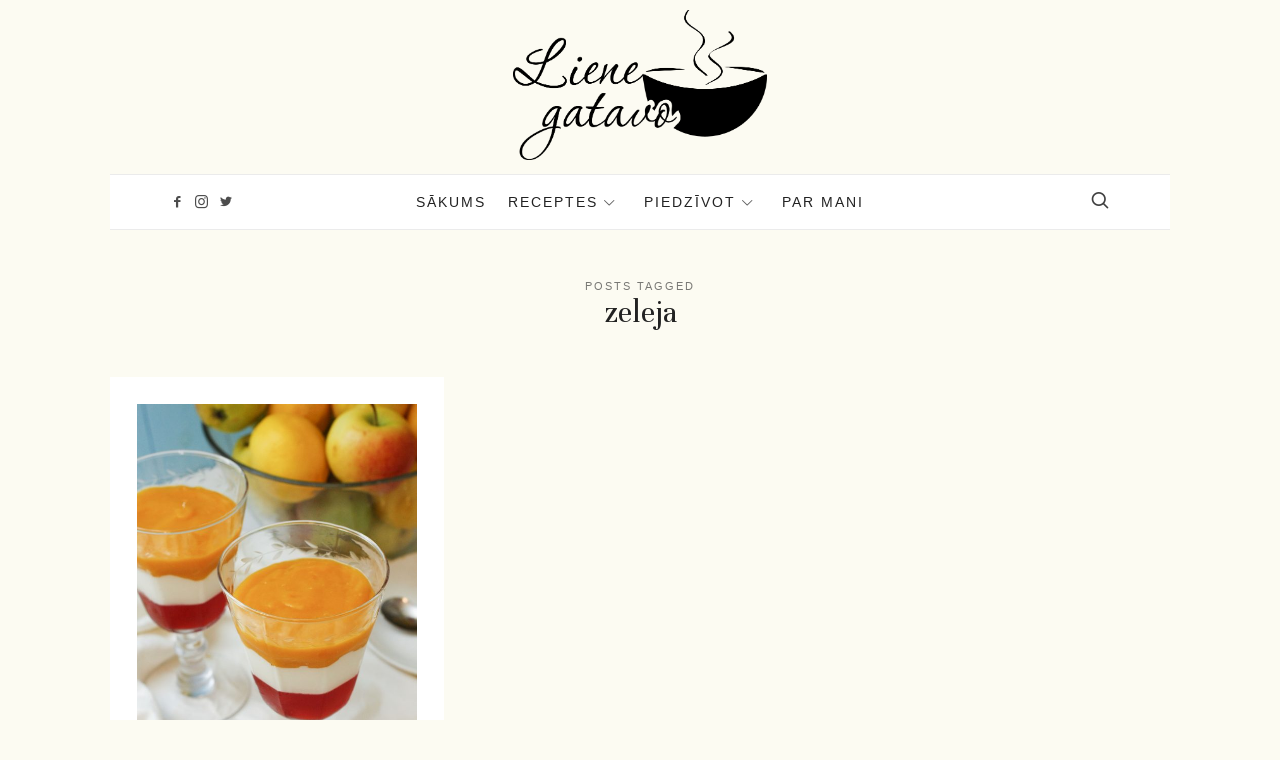

--- FILE ---
content_type: text/html; charset=UTF-8
request_url: https://lienegatavo.lv/tag/zeleja/
body_size: 63950
content:
<!doctype html>
<html lang="lv-LV" class="no-featured-area is-posts-boxed is-single-post-title-default is-post-title-align-center is-post-media-fixed is-blog-text-align-center is-meta-with-none is-menu-fixed-bg is-menu-sticky is-sidebar-right is-sidebar-sticky is-sidebar-align-left is-widget-title-align-left is-widget-bottomline is-trending-posts-rounded is-footer-subscribe-light is-footer-widgets-align-left is-footer-boxed is-menu-bottom is-menu-bar is-header-light is-header-fixed-width is-header-parallax-no is-menu-align-center is-menu-light is-submenu-light-border is-submenu-align-center is-menu-uppercase is-featured-area-fixed is-slider-buttons-overflow is-slider-buttons-rounded is-slider-buttons-darker is-slider-title-default is-slider-parallax is-slider-title-none-uppercase is-slider-more-link-show is-slider-more-link-border-bottom is-slider-text-align-center is-slider-v-align-center is-slider-h-align-center is-link-box-title-default is-link-box-title-transform-none is-link-box-text-align-center is-link-box-v-align-center is-link-box-parallax is-intro-align-center is-intro-text-dark is-intro-parallax-no is-more-link-border-bottom-dotted is-about-author-boxed is-related-posts-parallax is-related-posts-fixed is-share-links-boxed is-tagcloud-solid is-nav-single-rounded is-nav-single-animated is-comments-boxed is-comments-boxed-solid is-comments-image-rounded is-comment-form-boxed is-comment-form-boxed-solid" data-title-ratio="0.25" data-link-box-title-ratio="0.2">
<head>
	<meta charset="UTF-8">
	<meta name="viewport" content="width=device-width, initial-scale=1">
				<link rel="profile" href="http://gmpg.org/xfn/11">
	<meta name='robots' content='index, follow, max-image-preview:large, max-snippet:-1, max-video-preview:-1' />
	<style>img:is([sizes="auto" i], [sizes^="auto," i]) { contain-intrinsic-size: 3000px 1500px }</style>
	
	<!-- This site is optimized with the Yoast SEO plugin v26.8 - https://yoast.com/product/yoast-seo-wordpress/ -->
	<title>zeleja Archives - Liene Gatavo - Mana garšu pasaule</title>
	<link rel="canonical" href="https://lienegatavo.lv/tag/zeleja/" />
	<meta property="og:locale" content="lv_LV" />
	<meta property="og:type" content="article" />
	<meta property="og:title" content="zeleja Archives - Liene Gatavo - Mana garšu pasaule" />
	<meta property="og:url" content="https://lienegatavo.lv/tag/zeleja/" />
	<meta property="og:site_name" content="Liene Gatavo - Mana garšu pasaule" />
	<meta name="twitter:card" content="summary_large_image" />
	<script type="application/ld+json" class="yoast-schema-graph">{"@context":"https://schema.org","@graph":[{"@type":"CollectionPage","@id":"https://lienegatavo.lv/tag/zeleja/","url":"https://lienegatavo.lv/tag/zeleja/","name":"zeleja Archives - Liene Gatavo - Mana garšu pasaule","isPartOf":{"@id":"https://lienegatavo.lv/#website"},"primaryImageOfPage":{"@id":"https://lienegatavo.lv/tag/zeleja/#primaryimage"},"image":{"@id":"https://lienegatavo.lv/tag/zeleja/#primaryimage"},"thumbnailUrl":"https://lienegatavo.lv/wp-content/uploads/2020/06/MG_6730_1_1-scaled.jpg","breadcrumb":{"@id":"https://lienegatavo.lv/tag/zeleja/#breadcrumb"},"inLanguage":"lv-LV"},{"@type":"ImageObject","inLanguage":"lv-LV","@id":"https://lienegatavo.lv/tag/zeleja/#primaryimage","url":"https://lienegatavo.lv/wp-content/uploads/2020/06/MG_6730_1_1-scaled.jpg","contentUrl":"https://lienegatavo.lv/wp-content/uploads/2020/06/MG_6730_1_1-scaled.jpg","width":1707,"height":2560,"caption":"Kārtainais biezpiena deserts"},{"@type":"BreadcrumbList","@id":"https://lienegatavo.lv/tag/zeleja/#breadcrumb","itemListElement":[{"@type":"ListItem","position":1,"name":"Home","item":"https://lienegatavo.lv/"},{"@type":"ListItem","position":2,"name":"zeleja"}]},{"@type":"WebSite","@id":"https://lienegatavo.lv/#website","url":"https://lienegatavo.lv/","name":"Liene Gatavo - Mana garšu pasaule","description":"","publisher":{"@id":"https://lienegatavo.lv/#organization"},"potentialAction":[{"@type":"SearchAction","target":{"@type":"EntryPoint","urlTemplate":"https://lienegatavo.lv/?s={search_term_string}"},"query-input":{"@type":"PropertyValueSpecification","valueRequired":true,"valueName":"search_term_string"}}],"inLanguage":"lv-LV"},{"@type":"Organization","@id":"https://lienegatavo.lv/#organization","name":"Liene Gatavo - Mana garšu pasaule","url":"https://lienegatavo.lv/","logo":{"@type":"ImageObject","inLanguage":"lv-LV","@id":"https://lienegatavo.lv/#/schema/logo/image/","url":"https://lienegatavo.lv/wp-content/uploads/2020/06/cropped-Lena_zimogi.png","contentUrl":"https://lienegatavo.lv/wp-content/uploads/2020/06/cropped-Lena_zimogi.png","width":1605,"height":950,"caption":"Liene Gatavo - Mana garšu pasaule"},"image":{"@id":"https://lienegatavo.lv/#/schema/logo/image/"}}]}</script>
	<!-- / Yoast SEO plugin. -->


<link rel='dns-prefetch' href='//fonts.googleapis.com' />
<link rel='dns-prefetch' href='//use.fontawesome.com' />
<link rel="alternate" type="application/rss+xml" title="Liene Gatavo - Mana garšu pasaule&raquo; Plūsma" href="https://lienegatavo.lv/feed/" />
<link rel="alternate" type="application/rss+xml" title="Komentāru plūsma" href="https://lienegatavo.lv/comments/feed/" />
<link rel="alternate" type="application/rss+xml" title="Liene Gatavo - Mana garšu pasaule &raquo; zeleja plūsma" href="https://lienegatavo.lv/tag/zeleja/feed/" />
		<!-- This site uses the Google Analytics by MonsterInsights plugin v9.11.1 - Using Analytics tracking - https://www.monsterinsights.com/ -->
							<script src="//www.googletagmanager.com/gtag/js?id=G-WKERQQJRV9"  data-cfasync="false" data-wpfc-render="false" type="text/javascript" async></script>
			<script data-cfasync="false" data-wpfc-render="false" type="text/javascript">
				var mi_version = '9.11.1';
				var mi_track_user = true;
				var mi_no_track_reason = '';
								var MonsterInsightsDefaultLocations = {"page_location":"https:\/\/lienegatavo.lv\/tag\/zeleja\/"};
								if ( typeof MonsterInsightsPrivacyGuardFilter === 'function' ) {
					var MonsterInsightsLocations = (typeof MonsterInsightsExcludeQuery === 'object') ? MonsterInsightsPrivacyGuardFilter( MonsterInsightsExcludeQuery ) : MonsterInsightsPrivacyGuardFilter( MonsterInsightsDefaultLocations );
				} else {
					var MonsterInsightsLocations = (typeof MonsterInsightsExcludeQuery === 'object') ? MonsterInsightsExcludeQuery : MonsterInsightsDefaultLocations;
				}

								var disableStrs = [
										'ga-disable-G-WKERQQJRV9',
									];

				/* Function to detect opted out users */
				function __gtagTrackerIsOptedOut() {
					for (var index = 0; index < disableStrs.length; index++) {
						if (document.cookie.indexOf(disableStrs[index] + '=true') > -1) {
							return true;
						}
					}

					return false;
				}

				/* Disable tracking if the opt-out cookie exists. */
				if (__gtagTrackerIsOptedOut()) {
					for (var index = 0; index < disableStrs.length; index++) {
						window[disableStrs[index]] = true;
					}
				}

				/* Opt-out function */
				function __gtagTrackerOptout() {
					for (var index = 0; index < disableStrs.length; index++) {
						document.cookie = disableStrs[index] + '=true; expires=Thu, 31 Dec 2099 23:59:59 UTC; path=/';
						window[disableStrs[index]] = true;
					}
				}

				if ('undefined' === typeof gaOptout) {
					function gaOptout() {
						__gtagTrackerOptout();
					}
				}
								window.dataLayer = window.dataLayer || [];

				window.MonsterInsightsDualTracker = {
					helpers: {},
					trackers: {},
				};
				if (mi_track_user) {
					function __gtagDataLayer() {
						dataLayer.push(arguments);
					}

					function __gtagTracker(type, name, parameters) {
						if (!parameters) {
							parameters = {};
						}

						if (parameters.send_to) {
							__gtagDataLayer.apply(null, arguments);
							return;
						}

						if (type === 'event') {
														parameters.send_to = monsterinsights_frontend.v4_id;
							var hookName = name;
							if (typeof parameters['event_category'] !== 'undefined') {
								hookName = parameters['event_category'] + ':' + name;
							}

							if (typeof MonsterInsightsDualTracker.trackers[hookName] !== 'undefined') {
								MonsterInsightsDualTracker.trackers[hookName](parameters);
							} else {
								__gtagDataLayer('event', name, parameters);
							}
							
						} else {
							__gtagDataLayer.apply(null, arguments);
						}
					}

					__gtagTracker('js', new Date());
					__gtagTracker('set', {
						'developer_id.dZGIzZG': true,
											});
					if ( MonsterInsightsLocations.page_location ) {
						__gtagTracker('set', MonsterInsightsLocations);
					}
										__gtagTracker('config', 'G-WKERQQJRV9', {"forceSSL":"true","link_attribution":"true"} );
										window.gtag = __gtagTracker;										(function () {
						/* https://developers.google.com/analytics/devguides/collection/analyticsjs/ */
						/* ga and __gaTracker compatibility shim. */
						var noopfn = function () {
							return null;
						};
						var newtracker = function () {
							return new Tracker();
						};
						var Tracker = function () {
							return null;
						};
						var p = Tracker.prototype;
						p.get = noopfn;
						p.set = noopfn;
						p.send = function () {
							var args = Array.prototype.slice.call(arguments);
							args.unshift('send');
							__gaTracker.apply(null, args);
						};
						var __gaTracker = function () {
							var len = arguments.length;
							if (len === 0) {
								return;
							}
							var f = arguments[len - 1];
							if (typeof f !== 'object' || f === null || typeof f.hitCallback !== 'function') {
								if ('send' === arguments[0]) {
									var hitConverted, hitObject = false, action;
									if ('event' === arguments[1]) {
										if ('undefined' !== typeof arguments[3]) {
											hitObject = {
												'eventAction': arguments[3],
												'eventCategory': arguments[2],
												'eventLabel': arguments[4],
												'value': arguments[5] ? arguments[5] : 1,
											}
										}
									}
									if ('pageview' === arguments[1]) {
										if ('undefined' !== typeof arguments[2]) {
											hitObject = {
												'eventAction': 'page_view',
												'page_path': arguments[2],
											}
										}
									}
									if (typeof arguments[2] === 'object') {
										hitObject = arguments[2];
									}
									if (typeof arguments[5] === 'object') {
										Object.assign(hitObject, arguments[5]);
									}
									if ('undefined' !== typeof arguments[1].hitType) {
										hitObject = arguments[1];
										if ('pageview' === hitObject.hitType) {
											hitObject.eventAction = 'page_view';
										}
									}
									if (hitObject) {
										action = 'timing' === arguments[1].hitType ? 'timing_complete' : hitObject.eventAction;
										hitConverted = mapArgs(hitObject);
										__gtagTracker('event', action, hitConverted);
									}
								}
								return;
							}

							function mapArgs(args) {
								var arg, hit = {};
								var gaMap = {
									'eventCategory': 'event_category',
									'eventAction': 'event_action',
									'eventLabel': 'event_label',
									'eventValue': 'event_value',
									'nonInteraction': 'non_interaction',
									'timingCategory': 'event_category',
									'timingVar': 'name',
									'timingValue': 'value',
									'timingLabel': 'event_label',
									'page': 'page_path',
									'location': 'page_location',
									'title': 'page_title',
									'referrer' : 'page_referrer',
								};
								for (arg in args) {
																		if (!(!args.hasOwnProperty(arg) || !gaMap.hasOwnProperty(arg))) {
										hit[gaMap[arg]] = args[arg];
									} else {
										hit[arg] = args[arg];
									}
								}
								return hit;
							}

							try {
								f.hitCallback();
							} catch (ex) {
							}
						};
						__gaTracker.create = newtracker;
						__gaTracker.getByName = newtracker;
						__gaTracker.getAll = function () {
							return [];
						};
						__gaTracker.remove = noopfn;
						__gaTracker.loaded = true;
						window['__gaTracker'] = __gaTracker;
					})();
									} else {
										console.log("");
					(function () {
						function __gtagTracker() {
							return null;
						}

						window['__gtagTracker'] = __gtagTracker;
						window['gtag'] = __gtagTracker;
					})();
									}
			</script>
							<!-- / Google Analytics by MonsterInsights -->
		<script type="text/javascript">
/* <![CDATA[ */
window._wpemojiSettings = {"baseUrl":"https:\/\/s.w.org\/images\/core\/emoji\/15.0.3\/72x72\/","ext":".png","svgUrl":"https:\/\/s.w.org\/images\/core\/emoji\/15.0.3\/svg\/","svgExt":".svg","source":{"concatemoji":"https:\/\/lienegatavo.lv\/wp-includes\/js\/wp-emoji-release.min.js?ver=6.7.4"}};
/*! This file is auto-generated */
!function(i,n){var o,s,e;function c(e){try{var t={supportTests:e,timestamp:(new Date).valueOf()};sessionStorage.setItem(o,JSON.stringify(t))}catch(e){}}function p(e,t,n){e.clearRect(0,0,e.canvas.width,e.canvas.height),e.fillText(t,0,0);var t=new Uint32Array(e.getImageData(0,0,e.canvas.width,e.canvas.height).data),r=(e.clearRect(0,0,e.canvas.width,e.canvas.height),e.fillText(n,0,0),new Uint32Array(e.getImageData(0,0,e.canvas.width,e.canvas.height).data));return t.every(function(e,t){return e===r[t]})}function u(e,t,n){switch(t){case"flag":return n(e,"\ud83c\udff3\ufe0f\u200d\u26a7\ufe0f","\ud83c\udff3\ufe0f\u200b\u26a7\ufe0f")?!1:!n(e,"\ud83c\uddfa\ud83c\uddf3","\ud83c\uddfa\u200b\ud83c\uddf3")&&!n(e,"\ud83c\udff4\udb40\udc67\udb40\udc62\udb40\udc65\udb40\udc6e\udb40\udc67\udb40\udc7f","\ud83c\udff4\u200b\udb40\udc67\u200b\udb40\udc62\u200b\udb40\udc65\u200b\udb40\udc6e\u200b\udb40\udc67\u200b\udb40\udc7f");case"emoji":return!n(e,"\ud83d\udc26\u200d\u2b1b","\ud83d\udc26\u200b\u2b1b")}return!1}function f(e,t,n){var r="undefined"!=typeof WorkerGlobalScope&&self instanceof WorkerGlobalScope?new OffscreenCanvas(300,150):i.createElement("canvas"),a=r.getContext("2d",{willReadFrequently:!0}),o=(a.textBaseline="top",a.font="600 32px Arial",{});return e.forEach(function(e){o[e]=t(a,e,n)}),o}function t(e){var t=i.createElement("script");t.src=e,t.defer=!0,i.head.appendChild(t)}"undefined"!=typeof Promise&&(o="wpEmojiSettingsSupports",s=["flag","emoji"],n.supports={everything:!0,everythingExceptFlag:!0},e=new Promise(function(e){i.addEventListener("DOMContentLoaded",e,{once:!0})}),new Promise(function(t){var n=function(){try{var e=JSON.parse(sessionStorage.getItem(o));if("object"==typeof e&&"number"==typeof e.timestamp&&(new Date).valueOf()<e.timestamp+604800&&"object"==typeof e.supportTests)return e.supportTests}catch(e){}return null}();if(!n){if("undefined"!=typeof Worker&&"undefined"!=typeof OffscreenCanvas&&"undefined"!=typeof URL&&URL.createObjectURL&&"undefined"!=typeof Blob)try{var e="postMessage("+f.toString()+"("+[JSON.stringify(s),u.toString(),p.toString()].join(",")+"));",r=new Blob([e],{type:"text/javascript"}),a=new Worker(URL.createObjectURL(r),{name:"wpTestEmojiSupports"});return void(a.onmessage=function(e){c(n=e.data),a.terminate(),t(n)})}catch(e){}c(n=f(s,u,p))}t(n)}).then(function(e){for(var t in e)n.supports[t]=e[t],n.supports.everything=n.supports.everything&&n.supports[t],"flag"!==t&&(n.supports.everythingExceptFlag=n.supports.everythingExceptFlag&&n.supports[t]);n.supports.everythingExceptFlag=n.supports.everythingExceptFlag&&!n.supports.flag,n.DOMReady=!1,n.readyCallback=function(){n.DOMReady=!0}}).then(function(){return e}).then(function(){var e;n.supports.everything||(n.readyCallback(),(e=n.source||{}).concatemoji?t(e.concatemoji):e.wpemoji&&e.twemoji&&(t(e.twemoji),t(e.wpemoji)))}))}((window,document),window._wpemojiSettings);
/* ]]> */
</script>
<style id='wp-emoji-styles-inline-css' type='text/css'>

	img.wp-smiley, img.emoji {
		display: inline !important;
		border: none !important;
		box-shadow: none !important;
		height: 1em !important;
		width: 1em !important;
		margin: 0 0.07em !important;
		vertical-align: -0.1em !important;
		background: none !important;
		padding: 0 !important;
	}
</style>
<link rel='stylesheet' id='wp-block-library-css' href='https://lienegatavo.lv/wp-includes/css/dist/block-library/style.min.css?ver=6.7.4' type='text/css' media='all' />
<style id='font-awesome-svg-styles-default-inline-css' type='text/css'>
.svg-inline--fa {
  display: inline-block;
  height: 1em;
  overflow: visible;
  vertical-align: -.125em;
}
</style>
<link rel='stylesheet' id='font-awesome-svg-styles-css' href='https://lienegatavo.lv/wp-content/uploads/font-awesome/v5.14.0/css/svg-with-js.css' type='text/css' media='all' />
<style id='font-awesome-svg-styles-inline-css' type='text/css'>
   .wp-block-font-awesome-icon svg::before,
   .wp-rich-text-font-awesome-icon svg::before {content: unset;}
</style>
<style id='classic-theme-styles-inline-css' type='text/css'>
/*! This file is auto-generated */
.wp-block-button__link{color:#fff;background-color:#32373c;border-radius:9999px;box-shadow:none;text-decoration:none;padding:calc(.667em + 2px) calc(1.333em + 2px);font-size:1.125em}.wp-block-file__button{background:#32373c;color:#fff;text-decoration:none}
</style>
<style id='global-styles-inline-css' type='text/css'>
:root{--wp--preset--aspect-ratio--square: 1;--wp--preset--aspect-ratio--4-3: 4/3;--wp--preset--aspect-ratio--3-4: 3/4;--wp--preset--aspect-ratio--3-2: 3/2;--wp--preset--aspect-ratio--2-3: 2/3;--wp--preset--aspect-ratio--16-9: 16/9;--wp--preset--aspect-ratio--9-16: 9/16;--wp--preset--color--black: #000000;--wp--preset--color--cyan-bluish-gray: #abb8c3;--wp--preset--color--white: #ffffff;--wp--preset--color--pale-pink: #f78da7;--wp--preset--color--vivid-red: #cf2e2e;--wp--preset--color--luminous-vivid-orange: #ff6900;--wp--preset--color--luminous-vivid-amber: #fcb900;--wp--preset--color--light-green-cyan: #7bdcb5;--wp--preset--color--vivid-green-cyan: #00d084;--wp--preset--color--pale-cyan-blue: #8ed1fc;--wp--preset--color--vivid-cyan-blue: #0693e3;--wp--preset--color--vivid-purple: #9b51e0;--wp--preset--gradient--vivid-cyan-blue-to-vivid-purple: linear-gradient(135deg,rgba(6,147,227,1) 0%,rgb(155,81,224) 100%);--wp--preset--gradient--light-green-cyan-to-vivid-green-cyan: linear-gradient(135deg,rgb(122,220,180) 0%,rgb(0,208,130) 100%);--wp--preset--gradient--luminous-vivid-amber-to-luminous-vivid-orange: linear-gradient(135deg,rgba(252,185,0,1) 0%,rgba(255,105,0,1) 100%);--wp--preset--gradient--luminous-vivid-orange-to-vivid-red: linear-gradient(135deg,rgba(255,105,0,1) 0%,rgb(207,46,46) 100%);--wp--preset--gradient--very-light-gray-to-cyan-bluish-gray: linear-gradient(135deg,rgb(238,238,238) 0%,rgb(169,184,195) 100%);--wp--preset--gradient--cool-to-warm-spectrum: linear-gradient(135deg,rgb(74,234,220) 0%,rgb(151,120,209) 20%,rgb(207,42,186) 40%,rgb(238,44,130) 60%,rgb(251,105,98) 80%,rgb(254,248,76) 100%);--wp--preset--gradient--blush-light-purple: linear-gradient(135deg,rgb(255,206,236) 0%,rgb(152,150,240) 100%);--wp--preset--gradient--blush-bordeaux: linear-gradient(135deg,rgb(254,205,165) 0%,rgb(254,45,45) 50%,rgb(107,0,62) 100%);--wp--preset--gradient--luminous-dusk: linear-gradient(135deg,rgb(255,203,112) 0%,rgb(199,81,192) 50%,rgb(65,88,208) 100%);--wp--preset--gradient--pale-ocean: linear-gradient(135deg,rgb(255,245,203) 0%,rgb(182,227,212) 50%,rgb(51,167,181) 100%);--wp--preset--gradient--electric-grass: linear-gradient(135deg,rgb(202,248,128) 0%,rgb(113,206,126) 100%);--wp--preset--gradient--midnight: linear-gradient(135deg,rgb(2,3,129) 0%,rgb(40,116,252) 100%);--wp--preset--font-size--small: 13px;--wp--preset--font-size--medium: 20px;--wp--preset--font-size--large: 36px;--wp--preset--font-size--x-large: 42px;--wp--preset--spacing--20: 0.44rem;--wp--preset--spacing--30: 0.67rem;--wp--preset--spacing--40: 1rem;--wp--preset--spacing--50: 1.5rem;--wp--preset--spacing--60: 2.25rem;--wp--preset--spacing--70: 3.38rem;--wp--preset--spacing--80: 5.06rem;--wp--preset--shadow--natural: 6px 6px 9px rgba(0, 0, 0, 0.2);--wp--preset--shadow--deep: 12px 12px 50px rgba(0, 0, 0, 0.4);--wp--preset--shadow--sharp: 6px 6px 0px rgba(0, 0, 0, 0.2);--wp--preset--shadow--outlined: 6px 6px 0px -3px rgba(255, 255, 255, 1), 6px 6px rgba(0, 0, 0, 1);--wp--preset--shadow--crisp: 6px 6px 0px rgba(0, 0, 0, 1);}:where(.is-layout-flex){gap: 0.5em;}:where(.is-layout-grid){gap: 0.5em;}body .is-layout-flex{display: flex;}.is-layout-flex{flex-wrap: wrap;align-items: center;}.is-layout-flex > :is(*, div){margin: 0;}body .is-layout-grid{display: grid;}.is-layout-grid > :is(*, div){margin: 0;}:where(.wp-block-columns.is-layout-flex){gap: 2em;}:where(.wp-block-columns.is-layout-grid){gap: 2em;}:where(.wp-block-post-template.is-layout-flex){gap: 1.25em;}:where(.wp-block-post-template.is-layout-grid){gap: 1.25em;}.has-black-color{color: var(--wp--preset--color--black) !important;}.has-cyan-bluish-gray-color{color: var(--wp--preset--color--cyan-bluish-gray) !important;}.has-white-color{color: var(--wp--preset--color--white) !important;}.has-pale-pink-color{color: var(--wp--preset--color--pale-pink) !important;}.has-vivid-red-color{color: var(--wp--preset--color--vivid-red) !important;}.has-luminous-vivid-orange-color{color: var(--wp--preset--color--luminous-vivid-orange) !important;}.has-luminous-vivid-amber-color{color: var(--wp--preset--color--luminous-vivid-amber) !important;}.has-light-green-cyan-color{color: var(--wp--preset--color--light-green-cyan) !important;}.has-vivid-green-cyan-color{color: var(--wp--preset--color--vivid-green-cyan) !important;}.has-pale-cyan-blue-color{color: var(--wp--preset--color--pale-cyan-blue) !important;}.has-vivid-cyan-blue-color{color: var(--wp--preset--color--vivid-cyan-blue) !important;}.has-vivid-purple-color{color: var(--wp--preset--color--vivid-purple) !important;}.has-black-background-color{background-color: var(--wp--preset--color--black) !important;}.has-cyan-bluish-gray-background-color{background-color: var(--wp--preset--color--cyan-bluish-gray) !important;}.has-white-background-color{background-color: var(--wp--preset--color--white) !important;}.has-pale-pink-background-color{background-color: var(--wp--preset--color--pale-pink) !important;}.has-vivid-red-background-color{background-color: var(--wp--preset--color--vivid-red) !important;}.has-luminous-vivid-orange-background-color{background-color: var(--wp--preset--color--luminous-vivid-orange) !important;}.has-luminous-vivid-amber-background-color{background-color: var(--wp--preset--color--luminous-vivid-amber) !important;}.has-light-green-cyan-background-color{background-color: var(--wp--preset--color--light-green-cyan) !important;}.has-vivid-green-cyan-background-color{background-color: var(--wp--preset--color--vivid-green-cyan) !important;}.has-pale-cyan-blue-background-color{background-color: var(--wp--preset--color--pale-cyan-blue) !important;}.has-vivid-cyan-blue-background-color{background-color: var(--wp--preset--color--vivid-cyan-blue) !important;}.has-vivid-purple-background-color{background-color: var(--wp--preset--color--vivid-purple) !important;}.has-black-border-color{border-color: var(--wp--preset--color--black) !important;}.has-cyan-bluish-gray-border-color{border-color: var(--wp--preset--color--cyan-bluish-gray) !important;}.has-white-border-color{border-color: var(--wp--preset--color--white) !important;}.has-pale-pink-border-color{border-color: var(--wp--preset--color--pale-pink) !important;}.has-vivid-red-border-color{border-color: var(--wp--preset--color--vivid-red) !important;}.has-luminous-vivid-orange-border-color{border-color: var(--wp--preset--color--luminous-vivid-orange) !important;}.has-luminous-vivid-amber-border-color{border-color: var(--wp--preset--color--luminous-vivid-amber) !important;}.has-light-green-cyan-border-color{border-color: var(--wp--preset--color--light-green-cyan) !important;}.has-vivid-green-cyan-border-color{border-color: var(--wp--preset--color--vivid-green-cyan) !important;}.has-pale-cyan-blue-border-color{border-color: var(--wp--preset--color--pale-cyan-blue) !important;}.has-vivid-cyan-blue-border-color{border-color: var(--wp--preset--color--vivid-cyan-blue) !important;}.has-vivid-purple-border-color{border-color: var(--wp--preset--color--vivid-purple) !important;}.has-vivid-cyan-blue-to-vivid-purple-gradient-background{background: var(--wp--preset--gradient--vivid-cyan-blue-to-vivid-purple) !important;}.has-light-green-cyan-to-vivid-green-cyan-gradient-background{background: var(--wp--preset--gradient--light-green-cyan-to-vivid-green-cyan) !important;}.has-luminous-vivid-amber-to-luminous-vivid-orange-gradient-background{background: var(--wp--preset--gradient--luminous-vivid-amber-to-luminous-vivid-orange) !important;}.has-luminous-vivid-orange-to-vivid-red-gradient-background{background: var(--wp--preset--gradient--luminous-vivid-orange-to-vivid-red) !important;}.has-very-light-gray-to-cyan-bluish-gray-gradient-background{background: var(--wp--preset--gradient--very-light-gray-to-cyan-bluish-gray) !important;}.has-cool-to-warm-spectrum-gradient-background{background: var(--wp--preset--gradient--cool-to-warm-spectrum) !important;}.has-blush-light-purple-gradient-background{background: var(--wp--preset--gradient--blush-light-purple) !important;}.has-blush-bordeaux-gradient-background{background: var(--wp--preset--gradient--blush-bordeaux) !important;}.has-luminous-dusk-gradient-background{background: var(--wp--preset--gradient--luminous-dusk) !important;}.has-pale-ocean-gradient-background{background: var(--wp--preset--gradient--pale-ocean) !important;}.has-electric-grass-gradient-background{background: var(--wp--preset--gradient--electric-grass) !important;}.has-midnight-gradient-background{background: var(--wp--preset--gradient--midnight) !important;}.has-small-font-size{font-size: var(--wp--preset--font-size--small) !important;}.has-medium-font-size{font-size: var(--wp--preset--font-size--medium) !important;}.has-large-font-size{font-size: var(--wp--preset--font-size--large) !important;}.has-x-large-font-size{font-size: var(--wp--preset--font-size--x-large) !important;}
:where(.wp-block-post-template.is-layout-flex){gap: 1.25em;}:where(.wp-block-post-template.is-layout-grid){gap: 1.25em;}
:where(.wp-block-columns.is-layout-flex){gap: 2em;}:where(.wp-block-columns.is-layout-grid){gap: 2em;}
:root :where(.wp-block-pullquote){font-size: 1.5em;line-height: 1.6;}
</style>
<link rel='stylesheet' id='cooked-essentials-css' href='https://lienegatavo.lv/wp-content/plugins/cooked/assets/admin/css/essentials.min.css?ver=1.11.4' type='text/css' media='all' />
<link rel='stylesheet' id='cooked-icons-css' href='https://lienegatavo.lv/wp-content/plugins/cooked/assets/css/icons.min.css?ver=1.11.4' type='text/css' media='all' />
<link rel='stylesheet' id='cooked-styling-css' href='https://lienegatavo.lv/wp-content/plugins/cooked/assets/css/style.min.css?ver=1.11.4' type='text/css' media='all' />
<style id='cooked-styling-inline-css' type='text/css'>
/* Main Color */.cooked-button,.cooked-fsm .cooked-fsm-top,.cooked-fsm .cooked-fsm-mobile-nav,.cooked-fsm .cooked-fsm-mobile-nav a.cooked-active,.cooked-browse-search-button,.cooked-icon-loading,.cooked-progress span,.cooked-recipe-search .cooked-taxonomy-selected,.cooked-recipe-card-modern:hover .cooked-recipe-card-sep,.cooked-recipe-card-modern-centered:hover .cooked-recipe-card-sep { background:#16a780; }.cooked-timer-obj,.cooked-fsm a { color:#16a780; }/* Main Color Darker */.cooked-button:hover,.cooked-recipe-search .cooked-taxonomy-selected:hover,.cooked-browse-search-button:hover { background:#1b9371; }
@media screen and ( max-width: 1000px ) {#cooked-timers-wrap { width:90%; margin:0 -45% 0 0; }.cooked-recipe-grid,.cooked-recipe-term-grid { margin:3% -1.5%; width: 103%; }.cooked-term-block.cooked-col-25,.cooked-recipe-grid.cooked-columns-3 .cooked-recipe,.cooked-recipe-grid.cooked-columns-4 .cooked-recipe,.cooked-recipe-grid.cooked-columns-5 .cooked-recipe,.cooked-recipe-grid.cooked-columns-6 .cooked-recipe { width: 47%; margin: 0 1.5% 3%; padding: 0; }}@media screen and ( max-width: 750px ) {.cooked-recipe-grid,.cooked-recipe-term-grid { margin:5% -2.5%; width:105%; }.cooked-term-block.cooked-col-25,.cooked-recipe-grid.cooked-columns-2 .cooked-recipe,.cooked-recipe-grid.cooked-columns-3 .cooked-recipe,.cooked-recipe-grid.cooked-columns-4 .cooked-recipe,.cooked-recipe-grid.cooked-columns-5 .cooked-recipe,.cooked-recipe-grid.cooked-columns-6 .cooked-recipe.cooked-recipe-grid .cooked-recipe { width:95%; margin:0 2.5% 5%; padding:0; }.cooked-recipe-info .cooked-left, .cooked-recipe-info .cooked-right { float:none; display:block; text-align:center; }.cooked-recipe-info > section.cooked-right > span, .cooked-recipe-info > section.cooked-left > span { margin:0.5rem 1rem 1rem; }.cooked-recipe-info > section.cooked-left > span:last-child, .cooked-recipe-info > span:last-child { margin-right:1rem; }.cooked-recipe-info > section.cooked-right > span:first-child { margin-left:1rem; }.cooked-recipe-search .cooked-fields-wrap { padding:0; display:block; }.cooked-recipe-search .cooked-fields-wrap > .cooked-browse-search { width:100%; max-width:100%; border-right:1px solid rgba(0,0,0,.15); margin:2% 0; }.cooked-recipe-search .cooked-fields-wrap.cooked-1-search-fields .cooked-browse-select-block { width:100%; left:0; }.cooked-recipe-search .cooked-fields-wrap > .cooked-field-wrap-select { display:block; width:100%; }.cooked-recipe-search .cooked-sortby-wrap { display:block; position:relative; width:68%; right:auto; top:auto; float:left; margin:0; }.cooked-recipe-search .cooked-sortby-wrap > select { position:absolute; width:100%; border:1px solid rgba(0,0,0,.15); }.cooked-recipe-search .cooked-browse-search-button { width:30%; right:auto; position:relative; display:block; float:right; }.cooked-recipe-search .cooked-browse-select-block { top:3rem; left:-1px; width:calc( 100% + 2px ) !important; border-radius:0 0 10px 10px; max-height:16rem; overflow:auto; transform:translate3d(0,-1px,0); }.cooked-recipe-search .cooked-fields-wrap.cooked-1-search-fields .cooked-browse-select-block { width:100%; padding:1.5rem; }.cooked-recipe-search .cooked-fields-wrap.cooked-2-search-fields .cooked-browse-select-block { width:100%; padding:1.5rem; }.cooked-recipe-search .cooked-fields-wrap.cooked-3-search-fields .cooked-browse-select-block { width:100%; padding:1.5rem; }.cooked-recipe-search .cooked-fields-wrap.cooked-4-search-fields .cooked-browse-select-block { width:100%; padding:1.5rem; }.cooked-recipe-search .cooked-browse-select-block { flex-wrap:wrap; max-height:20rem; }.cooked-recipe-search .cooked-browse-select-block .cooked-tax-column { width:100%; min-width:100%; padding:0 0 1.5rem; }.cooked-recipe-search .cooked-browse-select-block .cooked-tax-column > div { max-height:none; }.cooked-recipe-search .cooked-browse-select-block .cooked-tax-column:last-child { padding:0; }.cooked-recipe-search .cooked-fields-wrap.cooked-1-search-fields .cooked-browse-select-block .cooked-tax-column { width:100%; }.cooked-recipe-search .cooked-fields-wrap.cooked-2-search-fields .cooked-browse-select-block .cooked-tax-column { width:100%; }.cooked-recipe-search .cooked-fields-wrap.cooked-3-search-fields .cooked-browse-select-block .cooked-tax-column { width:100%; }.cooked-recipe-search .cooked-fields-wrap.cooked-4-search-fields .cooked-browse-select-block .cooked-tax-column { width:100%; }#cooked-timers-wrap { width:20rem; right:50%; margin:0 -10rem 0 0; transform:translate3d(0,11.2em,0); }#cooked-timers-wrap.cooked-multiples { margin:0; right:0; border-radius:10px 0 0 0; width:20rem; }#cooked-timers-wrap .cooked-timer-block { padding-left:3.25rem; }#cooked-timers-wrap .cooked-timer-block.cooked-visible { padding-top:1rem; line-height:1.5rem; padding-left:3.25rem; }#cooked-timers-wrap .cooked-timer-block .cooked-timer-step { font-size:0.9rem; }#cooked-timers-wrap .cooked-timer-block .cooked-timer-desc { font-size:1rem; padding:0; }#cooked-timers-wrap .cooked-timer-block .cooked-timer-obj { top:auto; right:auto; width:auto; font-size:1.5rem; line-height:2rem; }#cooked-timers-wrap .cooked-timer-block .cooked-timer-obj > i.cooked-icon { font-size:1.5rem; width:1.3rem; margin-right:0.5rem; }#cooked-timers-wrap .cooked-timer-block i.cooked-icon-times { line-height:1rem; font-size:1rem; top:1.4rem; left:1.2rem; }body.cooked-fsm-active #cooked-timers-wrap { bottom:0; }/* "Slide up" on mobile */.cooked-fsm { opacity:1; transform:scale(1); top:120%; }.cooked-fsm.cooked-active { top:0; }.cooked-fsm .cooked-fsm-mobile-nav { display:block; }.cooked-fsm .cooked-fsm-ingredients,.cooked-fsm .cooked-fsm-directions-wrap { padding:9rem 2rem 1rem; width:100%; display:none; left:0; background:#fff; }.cooked-fsm .cooked-fsm-ingredients.cooked-active,.cooked-fsm .cooked-fsm-directions-wrap.cooked-active { display:block; }.cooked-fsm {-webkit-transition: all 350ms cubic-bezier(0.420, 0.000, 0.150, 1.000);-moz-transition: all 350ms cubic-bezier(0.420, 0.000, 0.150, 1.000);-o-transition: all 350ms cubic-bezier(0.420, 0.000, 0.150, 1.000);transition: all 350ms cubic-bezier(0.420, 0.000, 0.150, 1.000);}}@media screen and ( max-width: 520px ) {.cooked-fsm .cooked-fsm-directions p { font-size:1rem; }.cooked-fsm .cooked-recipe-directions .cooked-heading { font-size:1.25rem; }#cooked-timers-wrap { width:100%; right:0; margin:0; border-radius:0; }.cooked-recipe-search .cooked-fields-wrap > .cooked-browse-search { margin:3% 0; }.cooked-recipe-search .cooked-sortby-wrap { width:67%; }}
</style>
<link rel='stylesheet' id='irecommendthis-css' href='https://lienegatavo.lv/wp-content/plugins/i-recommend-this/assets/css/irecommendthis.css?ver=4.0.1' type='text/css' media='all' />
<link rel='stylesheet' id='fontello-css' href='https://lienegatavo.lv/wp-content/plugins/pixelwars-core/themes/lahanna/css/fonts/fontello/css/fontello.css' type='text/css' media='all' />
<link rel='stylesheet' id='pixelwars-core-shortcodes-css' href='https://lienegatavo.lv/wp-content/plugins/pixelwars-core/themes/lahanna/css/shortcodes.css' type='text/css' media='all' />
<link rel='stylesheet' id='mc4wp-form-themes-css' href='https://lienegatavo.lv/wp-content/plugins/mailchimp-for-wp/assets/css/form-themes.css?ver=4.11.1' type='text/css' media='all' />
<link rel='stylesheet' id='lahanna-fonts-css' href='//fonts.googleapis.com/css?family=Open+Sans%3A400%2C400i%2C700%2C700i%7CUnna%3A400%2C400i%2C700%2C700i%7CSacramento%3A400%2C400i%2C700%2C700i%26subset%3Dlatin&#038;ver=6.7.4' type='text/css' media='all' />
<link rel='stylesheet' id='normalize-css' href='https://lienegatavo.lv/wp-content/themes/lahanna/css/normalize.css?ver=6.7.4' type='text/css' media='all' />
<link rel='stylesheet' id='bootstrap-css' href='https://lienegatavo.lv/wp-content/themes/lahanna/css/bootstrap.css?ver=6.7.4' type='text/css' media='all' />
<link rel='stylesheet' id='fluidbox-css' href='https://lienegatavo.lv/wp-content/themes/lahanna/js/fluidbox/fluidbox.css?ver=6.7.4' type='text/css' media='all' />
<link rel='stylesheet' id='magnific-popup-css' href='https://lienegatavo.lv/wp-content/themes/lahanna/js/jquery.magnific-popup/magnific-popup.css?ver=6.7.4' type='text/css' media='all' />
<link rel='stylesheet' id='owl-carousel-css' href='https://lienegatavo.lv/wp-content/themes/lahanna/js/owl-carousel/owl.carousel.css?ver=6.7.4' type='text/css' media='all' />
<link rel='stylesheet' id='lahanna-main-css' href='https://lienegatavo.lv/wp-content/themes/lahanna/css/main.css?ver=6.7.4' type='text/css' media='all' />
<link rel='stylesheet' id='lahanna-768-css' href='https://lienegatavo.lv/wp-content/themes/lahanna/css/768.css?ver=6.7.4' type='text/css' media='all' />
<link rel='stylesheet' id='lahanna-992-css' href='https://lienegatavo.lv/wp-content/themes/lahanna/css/992.css?ver=6.7.4' type='text/css' media='all' />
<link rel='stylesheet' id='lahanna-style-css' href='https://lienegatavo.lv/wp-content/themes/lahanna/style.css?ver=6.7.4' type='text/css' media='all' />
<style id='lahanna-style-inline-css' type='text/css'>
.widget-title { font-family: 'Open Sans'; }

h1, .entry-title, .footer-subscribe h3, .widget_categories ul li, .widget_recent_entries ul li a, .widget_pages ul li, .widget_nav_menu ul li, .widget_archive ul li, .widget_most_recommended_posts ul li a, .widget_calendar table caption, .tptn_title, .nav-single a, .widget_recent_comments ul li, .widget_product_categories ul li, .widget_meta ul li, .widget_rss ul a.rsswidget { font-family: 'Unna'; }

h2, h3, h4, h5, h6, blockquote, .tab-titles { font-family: 'Open Sans'; }

.slider-box .entry-title { font-family: 'Sacramento'; }

.link-box .entry-title { font-family: 'Sacramento'; }

@media screen and (min-width: 992px) { .site-header .site-title { font-size: 64px; } }

@media screen and (min-width: 992px) { .blog-regular .entry-title { font-size: 37px; } }

@media screen and (min-width: 992px) { .blog-small .entry-title { font-size: 27px; } }

@media screen and (min-width: 992px) { h1 { font-size: 44px; } }

@media screen and (min-width: 992px) { .nav-menu > ul { font-size: 14px; } }

@media screen and (min-width: 992px) { .sidebar { font-size: 12px; } }

.widget-title { font-size: 13px; }

@media screen and (min-width: 992px) { .nav-menu ul ul { font-size: 11px; } }

.site-title { font-weight: 400; }

h1, .entry-title, .footer-subscribe h3 { font-weight: 400; }

.widget-title { font-weight: 700; }

@media screen and (min-width: 992px) { .nav-menu > ul { font-weight: 500; } }

@media screen and (min-width: 992px) { .nav-menu > ul { letter-spacing: 2px; } }

@media screen and (min-width: 992px) { .site-header .site-title img { max-height: 150px; } }

@media screen and (max-width: 991px) { .site-title img { max-height: 155px; } }

@media screen and (min-width: 992px) { .site-branding { padding: 10px 0; } }

@media screen and (max-width: 991px) { .site-branding { padding: 0px 0; } }

@media screen and (min-width: 992px) { .site { margin-top: 0px; margin-bottom: 0px; } }

.layout-fixed, .blog-list, .blog-regular, .is-content-boxed .single .site-content, .is-content-boxed .page .site-content { max-width: 760px; }

.site-header .header-wrap { background-color: #fcfbf2; }

.site-header .menu-wrap { background-color: #ffffff; }

.nav-menu ul a:hover { color: #a8a8a8; }

body { background: #fcfbf2; }

.site .footer-subscribe { background: #f6efe5; }

.is-cat-link-regular .cat-links a, .is-cat-link-borders .cat-links a, .is-cat-link-border-bottom .cat-links a, .is-cat-link-borders-light .cat-links a { color: #f2ede5; }

.is-cat-link-borders .cat-links a, .is-cat-link-borders-light .cat-links a, .is-cat-link-border-bottom .cat-links a, .is-cat-link-ribbon .cat-links a:before, .is-cat-link-ribbon .cat-links a:after, .is-cat-link-ribbon-left .cat-links a:before, .is-cat-link-ribbon-right .cat-links a:after, .is-cat-link-ribbon.is-cat-link-ribbon-dark .cat-links a:before, .is-cat-link-ribbon.is-cat-link-ribbon-dark .cat-links a:after, .is-cat-link-ribbon-left.is-cat-link-ribbon-dark .cat-links a:before, .is-cat-link-ribbon-right.is-cat-link-ribbon-dark .cat-links a:after { border-color: #f2ede5; }

.is-cat-link-solid .cat-links a, .is-cat-link-solid-light .cat-links a, .is-cat-link-ribbon .cat-links a, .is-cat-link-ribbon-left .cat-links a, .is-cat-link-ribbon-right .cat-links a, .is-cat-link-ribbon.is-cat-link-ribbon-dark .cat-links a, .is-cat-link-ribbon-left.is-cat-link-ribbon-dark .cat-links a, .is-cat-link-ribbon-right.is-cat-link-ribbon-dark .cat-links a { background: #f2ede5; }

.is-cat-link-underline .cat-links a { box-shadow: inset 0 -7px 0 #f2ede5; }

.main-slider-post.is-cat-link-regular .cat-links a, .main-slider-post.is-cat-link-border-bottom .cat-links a, .main-slider-post.is-cat-link-borders .cat-links a, .main-slider-post.is-cat-link-borders-light .cat-links a, .main-slider-post.is-cat-link-line-before .cat-links a, .main-slider-post.is-cat-link-dots-bottom .cat-links a:before { color: #ffffff; }

.main-slider-post.is-cat-link-borders .cat-links a, .main-slider-post.is-cat-link-borders-light .cat-links a, .main-slider-post.is-cat-link-border-bottom .cat-links a, .main-slider-post.is-cat-link-line-before .cat-links a:before, .main-slider-post.is-cat-link-ribbon .cat-links a:before, .main-slider-post.is-cat-link-ribbon .cat-links a:after, .main-slider-post.is-cat-link-ribbon-left .cat-links a:before, .main-slider-post.is-cat-link-ribbon-right .cat-links a:after { border-color: #ffffff; }

.main-slider-post.is-cat-link-solid .cat-links a, .main-slider-post.is-cat-link-solid-light .cat-links a, .main-slider-post.is-cat-link-ribbon .cat-links a, .main-slider-post.is-cat-link-ribbon-left .cat-links a, .main-slider-post.is-cat-link-ribbon-right .cat-links a { background: #ffffff; }

.main-slider-post.is-cat-link-underline .cat-links a { box-shadow: inset 0 -7px 0 #ffffff; }

input[type=submit]:hover, input[type=button]:hover, button:hover, a.button:hover, .more-link:hover { background-color: #333333; }
</style>
<link rel='stylesheet' id='font-awesome-official-css' href='https://use.fontawesome.com/releases/v5.14.0/css/all.css' type='text/css' media='all' integrity="sha384-HzLeBuhoNPvSl5KYnjx0BT+WB0QEEqLprO+NBkkk5gbc67FTaL7XIGa2w1L0Xbgc" crossorigin="anonymous" />
<link rel='stylesheet' id='font-awesome-official-v4shim-css' href='https://use.fontawesome.com/releases/v5.14.0/css/v4-shims.css' type='text/css' media='all' integrity="sha384-9aKO2QU3KETrRCCXFbhLK16iRd15nC+OYEmpVb54jY8/CEXz/GVRsnM73wcbYw+m" crossorigin="anonymous" />
<style id='font-awesome-official-v4shim-inline-css' type='text/css'>
@font-face {
font-family: "FontAwesome";
font-display: block;
src: url("https://use.fontawesome.com/releases/v5.14.0/webfonts/fa-brands-400.eot"),
		url("https://use.fontawesome.com/releases/v5.14.0/webfonts/fa-brands-400.eot?#iefix") format("embedded-opentype"),
		url("https://use.fontawesome.com/releases/v5.14.0/webfonts/fa-brands-400.woff2") format("woff2"),
		url("https://use.fontawesome.com/releases/v5.14.0/webfonts/fa-brands-400.woff") format("woff"),
		url("https://use.fontawesome.com/releases/v5.14.0/webfonts/fa-brands-400.ttf") format("truetype"),
		url("https://use.fontawesome.com/releases/v5.14.0/webfonts/fa-brands-400.svg#fontawesome") format("svg");
}

@font-face {
font-family: "FontAwesome";
font-display: block;
src: url("https://use.fontawesome.com/releases/v5.14.0/webfonts/fa-solid-900.eot"),
		url("https://use.fontawesome.com/releases/v5.14.0/webfonts/fa-solid-900.eot?#iefix") format("embedded-opentype"),
		url("https://use.fontawesome.com/releases/v5.14.0/webfonts/fa-solid-900.woff2") format("woff2"),
		url("https://use.fontawesome.com/releases/v5.14.0/webfonts/fa-solid-900.woff") format("woff"),
		url("https://use.fontawesome.com/releases/v5.14.0/webfonts/fa-solid-900.ttf") format("truetype"),
		url("https://use.fontawesome.com/releases/v5.14.0/webfonts/fa-solid-900.svg#fontawesome") format("svg");
}

@font-face {
font-family: "FontAwesome";
font-display: block;
src: url("https://use.fontawesome.com/releases/v5.14.0/webfonts/fa-regular-400.eot"),
		url("https://use.fontawesome.com/releases/v5.14.0/webfonts/fa-regular-400.eot?#iefix") format("embedded-opentype"),
		url("https://use.fontawesome.com/releases/v5.14.0/webfonts/fa-regular-400.woff2") format("woff2"),
		url("https://use.fontawesome.com/releases/v5.14.0/webfonts/fa-regular-400.woff") format("woff"),
		url("https://use.fontawesome.com/releases/v5.14.0/webfonts/fa-regular-400.ttf") format("truetype"),
		url("https://use.fontawesome.com/releases/v5.14.0/webfonts/fa-regular-400.svg#fontawesome") format("svg");
unicode-range: U+F004-F005,U+F007,U+F017,U+F022,U+F024,U+F02E,U+F03E,U+F044,U+F057-F059,U+F06E,U+F070,U+F075,U+F07B-F07C,U+F080,U+F086,U+F089,U+F094,U+F09D,U+F0A0,U+F0A4-F0A7,U+F0C5,U+F0C7-F0C8,U+F0E0,U+F0EB,U+F0F3,U+F0F8,U+F0FE,U+F111,U+F118-F11A,U+F11C,U+F133,U+F144,U+F146,U+F14A,U+F14D-F14E,U+F150-F152,U+F15B-F15C,U+F164-F165,U+F185-F186,U+F191-F192,U+F1AD,U+F1C1-F1C9,U+F1CD,U+F1D8,U+F1E3,U+F1EA,U+F1F6,U+F1F9,U+F20A,U+F247-F249,U+F24D,U+F254-F25B,U+F25D,U+F267,U+F271-F274,U+F279,U+F28B,U+F28D,U+F2B5-F2B6,U+F2B9,U+F2BB,U+F2BD,U+F2C1-F2C2,U+F2D0,U+F2D2,U+F2DC,U+F2ED,U+F328,U+F358-F35B,U+F3A5,U+F3D1,U+F410,U+F4AD;
}
</style>
<script type="text/javascript" src="https://lienegatavo.lv/wp-content/plugins/google-analytics-for-wordpress/assets/js/frontend-gtag.js?ver=9.11.1" id="monsterinsights-frontend-script-js" async="async" data-wp-strategy="async"></script>
<script data-cfasync="false" data-wpfc-render="false" type="text/javascript" id='monsterinsights-frontend-script-js-extra'>/* <![CDATA[ */
var monsterinsights_frontend = {"js_events_tracking":"true","download_extensions":"doc,pdf,ppt,zip,xls,docx,pptx,xlsx","inbound_paths":"[{\"path\":\"\\\/go\\\/\",\"label\":\"affiliate\"},{\"path\":\"\\\/recommend\\\/\",\"label\":\"affiliate\"}]","home_url":"https:\/\/lienegatavo.lv","hash_tracking":"false","v4_id":"G-WKERQQJRV9"};/* ]]> */
</script>
<script type="text/javascript" src="https://lienegatavo.lv/wp-includes/js/jquery/jquery.min.js?ver=3.7.1" id="jquery-core-js"></script>
<script type="text/javascript" src="https://lienegatavo.lv/wp-includes/js/jquery/jquery-migrate.min.js?ver=3.4.1" id="jquery-migrate-js"></script>
<link rel="https://api.w.org/" href="https://lienegatavo.lv/wp-json/" /><link rel="alternate" title="JSON" type="application/json" href="https://lienegatavo.lv/wp-json/wp/v2/tags/1097" /><link rel="EditURI" type="application/rsd+xml" title="RSD" href="https://lienegatavo.lv/xmlrpc.php?rsd" />
<meta name="generator" content="WordPress 6.7.4" />
<link rel="icon" href="https://lienegatavo.lv/wp-content/uploads/2020/06/cropped-liene_gatavo_logo-2-32x32.jpg" sizes="32x32" />
<link rel="icon" href="https://lienegatavo.lv/wp-content/uploads/2020/06/cropped-liene_gatavo_logo-2-192x192.jpg" sizes="192x192" />
<link rel="apple-touch-icon" href="https://lienegatavo.lv/wp-content/uploads/2020/06/cropped-liene_gatavo_logo-2-180x180.jpg" />
<meta name="msapplication-TileImage" content="https://lienegatavo.lv/wp-content/uploads/2020/06/cropped-liene_gatavo_logo-2-270x270.jpg" />
		<style type="text/css" id="wp-custom-css">
			blockquote {
max-width: 600px;
text-align: center;
margin: 20px;
padding: 20px;
font-family: Arial,Helvetica Neue,Helvetica,default;
font-size: 14px;
color: #696969;
border-left: 2px solid #696969;
border-top-left-radius: 30px;
border-bottom-left-radius: 30px;
border-right: 2px solid #696969;
border-top-right-radius: 30px;
border-bottom-right-radius: 30px;
}		</style>
		</head>

<body class="archive tag tag-zeleja tag-1097 wp-custom-logo">
    <div id="page" class="hfeed site">
        <header id="masthead" class="site-header" role="banner">
						<div class="header-wrap" data-parallax-video="">
				<div class="header-wrap-inner">
									<div class="site-branding">
													<h1 class="site-title">
									<a href="https://lienegatavo.lv/" rel="home">
										<span class="screen-reader-text">Liene Gatavo &#8211; Mana garšu pasaule</span>
										<img alt="Liene Gatavo &#8211; Mana garšu pasaule" src="https://lienegatavo.lv/wp-content/uploads/2020/06/cropped-Lena_zimogi.png">
									</a>
								</h1> <!-- .site-title -->
												
					<p class="site-description">
											</p> <!-- .site-description -->
				</div> <!-- .site-branding -->
							<nav id="site-navigation" class="main-navigation site-navigation" role="navigation">
					<div class="menu-wrap">
						<div class="layout-medium">
							<a class="menu-toggle">
								<span class="lines"></span>
							</a> <!-- .menu-toggle -->
							
														
							<div class="nav-menu">
								<ul id="menu-menu-1" class="menu-custom"><li id="menu-item-4426" class="menu-item menu-item-type-custom menu-item-object-custom menu-item-home menu-item-4426"><a href="https://lienegatavo.lv">Sākums</a></li>
<li id="menu-item-5673" class="menu-item menu-item-type-custom menu-item-object-custom menu-item-home menu-item-has-children menu-item-5673"><a href="https://lienegatavo.lv">Receptes</a>
<ul class="sub-menu">
	<li id="menu-item-4430" class="menu-item menu-item-type-taxonomy menu-item-object-category menu-item-4430"><a href="https://lienegatavo.lv/kategorija/brokastis/">Brokastis</a></li>
	<li id="menu-item-4433" class="menu-item menu-item-type-taxonomy menu-item-object-category menu-item-4433"><a href="https://lienegatavo.lv/kategorija/darzenu-edieni/">Dārzeņu ēdieni</a></li>
	<li id="menu-item-4431" class="menu-item menu-item-type-taxonomy menu-item-object-category menu-item-4431"><a href="https://lienegatavo.lv/kategorija/dzerieni/">Dzērieni</a></li>
	<li id="menu-item-4429" class="menu-item menu-item-type-taxonomy menu-item-object-category menu-item-4429"><a href="https://lienegatavo.lv/kategorija/galas-edieni/">Gaļas ēdieni</a></li>
	<li id="menu-item-4427" class="menu-item menu-item-type-taxonomy menu-item-object-category menu-item-4427"><a href="https://lienegatavo.lv/kategorija/graudaugi/">Graudaugi</a></li>
	<li id="menu-item-4434" class="menu-item menu-item-type-taxonomy menu-item-object-category menu-item-4434"><a href="https://lienegatavo.lv/kategorija/kukas-cepumi-deserti/">Kūkas. Cepumi. Deserti</a></li>
	<li id="menu-item-4435" class="menu-item menu-item-type-taxonomy menu-item-object-category menu-item-4435"><a href="https://lienegatavo.lv/kategorija/salati/">Salāti</a></li>
	<li id="menu-item-4436" class="menu-item menu-item-type-taxonomy menu-item-object-category menu-item-4436"><a href="https://lienegatavo.lv/kategorija/uzkodas/">Uzkodas</a></li>
	<li id="menu-item-4437" class="menu-item menu-item-type-taxonomy menu-item-object-category menu-item-4437"><a href="https://lienegatavo.lv/kategorija/zivju-edieni/">Zivju ēdieni</a></li>
	<li id="menu-item-4428" class="menu-item menu-item-type-taxonomy menu-item-object-category menu-item-4428"><a href="https://lienegatavo.lv/kategorija/zupas/">Zupas</a></li>
	<li id="menu-item-4432" class="menu-item menu-item-type-taxonomy menu-item-object-category menu-item-4432"><a href="https://lienegatavo.lv/kategorija/citas-lietas/">Citas lietas</a></li>
</ul>
</li>
<li id="menu-item-4425" class="menu-item menu-item-type-post_type menu-item-object-page menu-item-has-children menu-item-4425"><a href="https://lienegatavo.lv/piedzivot/">Piedzīvot</a>
<ul class="sub-menu">
	<li id="menu-item-5743" class="menu-item menu-item-type-taxonomy menu-item-object-category menu-item-5743"><a href="https://lienegatavo.lv/kategorija/celo-un-ed/">Ceļo un ēd</a></li>
	<li id="menu-item-5668" class="menu-item menu-item-type-taxonomy menu-item-object-category menu-item-5668"><a href="https://lienegatavo.lv/kategorija/virtuves-knifi/">Virtuves knifi</a></li>
</ul>
</li>
<li id="menu-item-2489" class="menu-item menu-item-type-post_type menu-item-object-page menu-item-2489"><a href="https://lienegatavo.lv/par-mani/">Par mani</a></li>
</ul>							</div> <!-- .nav-menu -->
							
																	<a class="search-toggle toggle-link"></a>
										
										<div class="search-container">
											<div class="search-box" role="search">
												<form class="search-form" method="get" action="https://lienegatavo.lv/">
													<label>
														<span>
															Meklēt														</span>
														<input type="search" id="search-field" name="s" placeholder="Ieraksti un spied Enter">
													</label>
													<input type="submit" class="search-submit" value="Meklēt">
												</form> <!-- .search-form -->
											</div> <!-- .search-box -->
										</div> <!-- .search-container -->
																
																	<div class="social-container">
															<a class="social-link facebook" target="_blank" href="https://www.facebook.com/lienegatavo/"></a>
							<a class="social-link instagram" target="_blank" href="https://www.instagram.com/lienegatavo/"></a>
							<a class="social-link twitter" target="_blank" href="https://twitter.com/liene_gatavo"></a>
													</div> <!-- .social-container -->
															</div> <!-- .layout-medium -->
					</div> <!-- .menu-wrap -->
				</nav> <!-- #site-navigation .main-navigation .site-navigation -->
							</div> <!-- .header-wrap-inner -->
			</div> <!-- .header-wrap -->
        </header> <!-- #masthead .site-header -->


<div id="main" class="site-main">
	<div class="layout-medium">
		<div id="primary" class="content-area ">
			<div id="content" class="site-content" role="main">
								<div class="post-header archive-header post-header-classic">
													<header class="entry-header">
									<h1 class="entry-title">
										<i>Posts tagged</i>
										
										<span class="cat-title">zeleja</span>
									</h1>
																	</header> <!-- .entry-header -->
											</div> <!-- .post-header-classic -->
											
				<div class="blog-grid-wrap">
					<div class="blog-stream blog-grid blog-small masonry " data-layout="masonry" data-item-width="320">
																	<article id="post-2895" class="is-cat-link-solid-light is-cat-link-rounded post-2895 post type-post status-publish format-standard has-post-thumbnail hentry category-kukas-cepumi-deserti tag-biezpiena-deserts tag-biezpiena-krems tag-kartainas-deserts tag-krema-deserts tag-zeleja">
												<div class="hentry-wrap">
																	<div class="featured-image">
					<a href="https://lienegatavo.lv/2015/11/15/kartainais-deserts-ar-biezpienu/">
						<img width="550" height="825" src="https://lienegatavo.lv/wp-content/uploads/2020/06/MG_6730_1_1-550x825.jpg" class="attachment-lahanna_image_size_2 size-lahanna_image_size_2 wp-post-image" alt="kartainais-deserts" decoding="async" fetchpriority="high" srcset="https://lienegatavo.lv/wp-content/uploads/2020/06/MG_6730_1_1-550x825.jpg 550w, https://lienegatavo.lv/wp-content/uploads/2020/06/MG_6730_1_1-200x300.jpg 200w, https://lienegatavo.lv/wp-content/uploads/2020/06/MG_6730_1_1-683x1024.jpg 683w, https://lienegatavo.lv/wp-content/uploads/2020/06/MG_6730_1_1-768x1152.jpg 768w, https://lienegatavo.lv/wp-content/uploads/2020/06/MG_6730_1_1-1024x1536.jpg 1024w, https://lienegatavo.lv/wp-content/uploads/2020/06/MG_6730_1_1-1365x2048.jpg 1365w, https://lienegatavo.lv/wp-content/uploads/2020/06/MG_6730_1_1-1060x1590.jpg 1060w, https://lienegatavo.lv/wp-content/uploads/2020/06/MG_6730_1_1-333x500.jpg 333w, https://lienegatavo.lv/wp-content/uploads/2020/06/MG_6730_1_1-1920x2880.jpg 1920w, https://lienegatavo.lv/wp-content/uploads/2020/06/MG_6730_1_1-720x1080.jpg 720w, https://lienegatavo.lv/wp-content/uploads/2020/06/MG_6730_1_1-1333x2000.jpg 1333w, https://lienegatavo.lv/wp-content/uploads/2020/06/MG_6730_1_1-scaled.jpg 1707w" sizes="(max-width: 550px) 100vw, 550px" />					</a>
				</div> <!-- .featured-image -->
																<div class="hentry-middle">
														<header class="entry-header">
																														<h2 class="entry-title">
																<a href="https://lienegatavo.lv/2015/11/15/kartainais-deserts-ar-biezpienu/">Kārtainais deserts ar biezpienu</a>
															</h2>
																				<div class="entry-meta below-title">
									<span class="cat-links">
				<span class="prefix">
					in				</span>
				<a href="https://lienegatavo.lv/kategorija/kukas-cepumi-deserti/" rel="category tag">Kūkas. Cepumi. Deserti</a>			</span>
					<span class="posted-on">
				<span class="prefix">
					on				</span>
				<a href="https://lienegatavo.lv/2015/11/15/kartainais-deserts-ar-biezpienu/" rel="bookmark">
					<time class="entry-date published" datetime="2015-11-15T13:27:32+02:00">
						15/11/2015					</time>
					<time class="updated" datetime="2022-03-17T13:45:38+02:00">
						17/03/2022					</time>
				</a>
			</span>
					<span class="entry-like">
				<div class="irecommendthis-wrapper"><a href="#" class="irecommendthis irecommendthis-post-2895" data-post-id="2895" data-like="Recommend this" data-unlike="Unrecommend this" aria-label="Recommend this" title="Recommend this"><span class="irecommendthis-count">5</span> <span class="irecommendthis-suffix"></span></a></div>			</span>
					<span class="entry-view">
				<div class="tptn_counter" id="tptn_counter_2895"><i class="fa fa-eye"></i> 1&nbsp;126</div>			</span>
							</div> <!-- .entry-meta .below-title -->
																		</header> <!-- .entry-header -->
														<div class="entry-content">
															<p>Krāsains un kārtains deserts ar biezpienu tika gatavots mūsu mājās jau sen, bet kādu laiku bija par to aizmirsts. Deserts ir vienkārši pagatavojams. Vienīgais laikietilpīgākais&#8230; </p>
<p class="more"><a class="more-link" href="https://lienegatavo.lv/2015/11/15/kartainais-deserts-ar-biezpienu/">Lasīt vairāk</a></p>
														</div> <!-- .entry-content -->
																											</div> <!-- .hentry-middle -->
												</div> <!-- .hentry-wrap -->
											</article>
															</div> <!-- .blog-stream .blog-grid .blog-small .masonry -->
				</div> <!-- .blog-grid-wrap -->
							</div> <!-- #content .site-content -->
		</div> <!-- #primary .content-area -->
			</div> <!-- .layout-medium -->
</div> <!-- #main .site-main -->

        <footer id="colophon" class="site-footer" role="contentinfo">
						
									<div class="footer-insta">
											<a class="social-link facebook" target="_blank" href="https://www.facebook.com/lienegatavo/"></a>
							<a class="social-link instagram" target="_blank" href="https://www.instagram.com/lienegatavo/"></a>
							<a class="social-link twitter" target="_blank" href="https://twitter.com/liene_gatavo"></a>
									</div> <!-- .footer-insta -->
								
						
									<div class="site-info">
										<div class="textwidget"><p>Visas tiesības aizsargātas 2020 © Liene Gatavo</p>
</div>
		<img width="80" height="47" src="https://lienegatavo.lv/wp-content/uploads/2020/06/Lena_zimogi-300x178.png" class="image wp-image-4460  attachment-80x47 size-80x47" alt="" style="max-width: 100%; height: auto;" decoding="async" loading="lazy" srcset="https://lienegatavo.lv/wp-content/uploads/2020/06/Lena_zimogi-300x178.png 300w, https://lienegatavo.lv/wp-content/uploads/2020/06/Lena_zimogi-1024x606.png 1024w, https://lienegatavo.lv/wp-content/uploads/2020/06/Lena_zimogi-768x455.png 768w, https://lienegatavo.lv/wp-content/uploads/2020/06/Lena_zimogi-1536x909.png 1536w, https://lienegatavo.lv/wp-content/uploads/2020/06/Lena_zimogi-1060x627.png 1060w, https://lienegatavo.lv/wp-content/uploads/2020/06/Lena_zimogi-550x326.png 550w, https://lienegatavo.lv/wp-content/uploads/2020/06/Lena_zimogi-845x500.png 845w, https://lienegatavo.lv/wp-content/uploads/2020/06/Lena_zimogi.png 1605w" sizes="auto, (max-width: 80px) 100vw, 80px" />						</div> <!-- .site-info -->
							</footer> <!-- #colophon .site-footer -->
	</div>
    
	<script type="text/javascript" src="https://lienegatavo.lv/wp-includes/js/wp-sanitize.min.js?ver=6.7.4" id="wp-sanitize-js"></script>
<script type="text/javascript" id="irecommendthis-js-extra">
/* <![CDATA[ */
var irecommendthis = {"nonce":"763422353d","ajaxurl":"https:\/\/lienegatavo.lv\/wp-admin\/admin-ajax.php","options":"{\"add_to_posts\":1,\"add_to_other\":0,\"text_zero_suffix\":\"\",\"text_one_suffix\":\"\",\"text_more_suffix\":\"\",\"link_title_new\":\"\",\"link_title_active\":\"\",\"disable_css\":0,\"hide_zero\":0,\"enable_unique_ip\":0,\"recommend_style\":0}","removal_delay":"250"};
/* ]]> */
</script>
<script type="text/javascript" src="https://lienegatavo.lv/wp-content/plugins/i-recommend-this/assets/js/irecommendthis.js?ver=4.0.1" id="irecommendthis-js"></script>
<script type="text/javascript" src="https://lienegatavo.lv/wp-content/themes/lahanna/js/jquery.fitvids.js" id="fitvids-js"></script>
<script type="text/javascript" src="https://lienegatavo.lv/wp-content/themes/lahanna/js/jarallax.min.js" id="jarallax-js"></script>
<script type="text/javascript" src="https://lienegatavo.lv/wp-content/themes/lahanna/js/jarallax-video.min.js" id="jarallax-video-js"></script>
<script type="text/javascript" src="https://lienegatavo.lv/wp-content/themes/lahanna/js/fluidbox/jquery.fluidbox.min.js" id="fluidbox-js"></script>
<script type="text/javascript" src="https://lienegatavo.lv/wp-content/themes/lahanna/js/jquery-validation/jquery.validate.js" id="jqueryvalidation-js"></script>
<script type="text/javascript" id="jqueryvalidation-js-after">
/* <![CDATA[ */
(function($) { "use strict";
$.extend($.validator.messages, {
required: "This field is required.",
remote: "Please fix this field.",
email: "Please enter a valid email address.",
url: "Please enter a valid URL.",
date: "Please enter a valid date.",
dateISO: "Please enter a valid date ( ISO ).",
number: "Please enter a valid number.",
digits: "Please enter only digits.",
equalTo: "Please enter the same value again.",
maxlength: $.validator.format("Please enter no more than {0} characters."),
minlength: $.validator.format("Please enter at least {0} characters."),
rangelength: $.validator.format("Please enter a value between {0} and {1} characters long."),
range: $.validator.format("Please enter a value between {0} and {1}."),
max: $.validator.format("Please enter a value less than or equal to {0}."),
min: $.validator.format("Please enter a value greater than or equal to {0}."),
step: $.validator.format("Please enter a multiple of {0}.")
});
})(jQuery);
/* ]]> */
</script>
<script type="text/javascript" src="https://lienegatavo.lv/wp-content/themes/lahanna/js/isotope.pkgd.min.js" id="isotope-js"></script>
<script type="text/javascript" src="https://lienegatavo.lv/wp-content/themes/lahanna/js/jquery.magnific-popup/jquery.magnific-popup.min.js" id="magnific-popup-js"></script>
<script type="text/javascript" src="https://lienegatavo.lv/wp-content/themes/lahanna/js/owl-carousel/owl.carousel.min.js" id="owl-carousel-js"></script>
<script type="text/javascript" src="https://lienegatavo.lv/wp-includes/js/imagesloaded.min.js?ver=5.0.0" id="imagesloaded-js"></script>
<script type="text/javascript" src="https://lienegatavo.lv/wp-content/themes/lahanna/js/jquery.collagePlus.min.js" id="collagePlus-js"></script>
<script type="text/javascript" src="https://lienegatavo.lv/wp-content/themes/lahanna/js/jquery.fittext.js" id="fittext-js"></script>
<script type="text/javascript" src="https://lienegatavo.lv/wp-content/themes/lahanna/js/resize-sensor.js" id="resize-sensor-js"></script>
<script type="text/javascript" src="https://lienegatavo.lv/wp-content/themes/lahanna/js/jquery.sticky-sidebar.min.js" id="sticky-sidebar-js"></script>
<script type="text/javascript" src="https://lienegatavo.lv/wp-content/themes/lahanna/js/main.js" id="lahanna-main-js"></script>
<script type="text/javascript" src="https://lienegatavo.lv/wp-content/plugins/pixelwars-core/themes/lahanna/js/shortcodes.js" id="pixelwars-core-shortcodes-js"></script>
<script type="text/javascript" id="cooked-functions-js-extra">
/* <![CDATA[ */
var cooked_functions_i18n_js_vars = {"i18n_timer":"Timer"};
/* ]]> */
</script>
<script type="text/javascript" id="cooked-functions-js-before">
/* <![CDATA[ */
const cooked_functions_js_vars = {"ajax_url":"https:\/\/lienegatavo.lv\/wp-admin\/admin-ajax.php","timer_sound":"https:\/\/lienegatavo.lv\/wp-content\/plugins\/cooked\/assets\/audio\/ding.mp3","permalink_structure":"\/%year%\/%monthnum%\/%day%\/%postname%\/","site_url":"https:\/\/lienegatavo.lv","browse_page":false,"front_page":"0","browse_recipes_slug":"kartainais-deserts-ar-biezpienu","recipe_category_slug":"recipe-category","recipe_cooking_method_slug":"cooking-method","recipe_cuisine_slug":"cuisine","recipe_tags_slug":"recipe-tag","recipe_diet_slug":"diet"};
/* ]]> */
</script>
<script type="text/javascript" src="https://lienegatavo.lv/wp-content/plugins/cooked/assets/js/cooked-functions.min.js?ver=1.11.4" id="cooked-functions-js"></script>
</body>
</html>